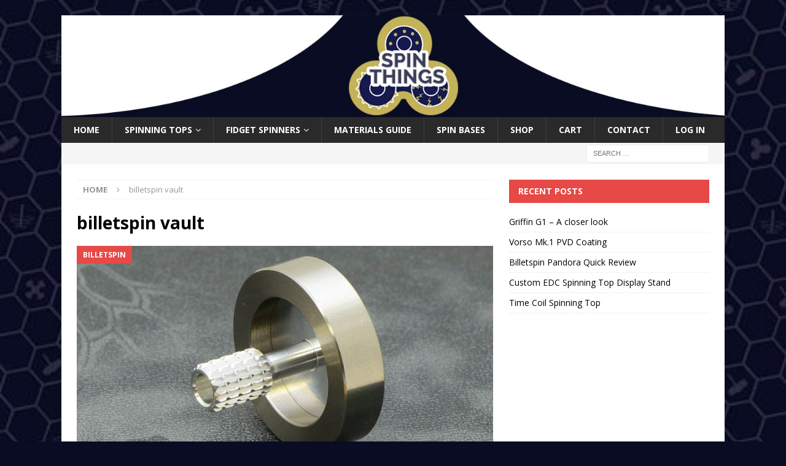

--- FILE ---
content_type: text/html; charset=UTF-8
request_url: https://spin-things.com/tag/billetspin-vault/
body_size: 9367
content:
<!DOCTYPE html><html class="no-js mh-one-sb" lang="en-GB"><head><meta charset="UTF-8"><meta name="viewport" content="width=device-width, initial-scale=1.0"><link rel="profile" href="http://gmpg.org/xfn/11"><meta name="robots" content="index, follow, max-image-preview:large, max-snippet:-1, max-video-preview:-1"><style>img:is([sizes="auto" i],[sizes^="auto," i]){contain-intrinsic-size:3000px 1500px}</style><script>(function(i,s,o,g,r,a,m){i['GoogleAnalyticsObject']=r;i[r]=i[r]||function(){(i[r].q=i[r].q||[]).push(arguments)},i[r].l=1*new Date();a=s.createElement(o),m=s.getElementsByTagName(o)[0];a.async=1;a.src=g;m.parentNode.insertBefore(a,m)})(window,document,'script','//www.google-analytics.com/analytics.js','ga');ga('create',{"cookieDomain":"auto","trackingId":"UA-96124693-1"});ga('send','pageview');
</script><title>billetspin vault Archives - Spin-Things</title><link rel="canonical" href="https://spin-things.com/tag/billetspin-vault/"><link rel="next" href="https://spin-things.com/tag/billetspin-vault/page/2/"><meta property="og:locale" content="en_GB"><meta property="og:type" content="article"><meta property="og:title" content="billetspin vault Archives - Spin-Things"><meta property="og:url" content="https://spin-things.com/tag/billetspin-vault/"><meta property="og:site_name" content="Spin-Things"><meta name="twitter:card" content="summary_large_image"><script type="application/ld+json" class="yoast-schema-graph">{"@context":"https://schema.org","@graph":[{"@type":"CollectionPage","@id":"https://spin-things.com/tag/billetspin-vault/","url":"https://spin-things.com/tag/billetspin-vault/","name":"billetspin vault Archives - Spin-Things","isPartOf":{"@id":"https://spin-things.com/#website"},"primaryImageOfPage":{"@id":"https://spin-things.com/tag/billetspin-vault/#primaryimage"},"image":{"@id":"https://spin-things.com/tag/billetspin-vault/#primaryimage"},"thumbnailUrl":"https://spin-things.com/wp-content/uploads/2017/08/nexus-featured.jpg","breadcrumb":{"@id":"https://spin-things.com/tag/billetspin-vault/#breadcrumb"},"inLanguage":"en-GB"},{"@type":"ImageObject","inLanguage":"en-GB","@id":"https://spin-things.com/tag/billetspin-vault/#primaryimage","url":"https://spin-things.com/wp-content/uploads/2017/08/nexus-featured.jpg","contentUrl":"https://spin-things.com/wp-content/uploads/2017/08/nexus-featured.jpg","width":1000,"height":500},{"@type":"BreadcrumbList","@id":"https://spin-things.com/tag/billetspin-vault/#breadcrumb","itemListElement":[{"@type":"ListItem","position":1,"name":"Home","item":"https://spin-things.com/"},{"@type":"ListItem","position":2,"name":"billetspin vault"}]},{"@type":"WebSite","@id":"https://spin-things.com/#website","url":"https://spin-things.com/","name":"Spin-Things","description":"Everything You Can Spin","potentialAction":[{"@type":"SearchAction","target":{"@type":"EntryPoint","urlTemplate":"https://spin-things.com/?s={search_term_string}"},"query-input":{"@type":"PropertyValueSpecification","valueRequired":true,"valueName":"search_term_string"}}],"inLanguage":"en-GB"}]}</script><link rel="stylesheet" type="text/css" href="/wp-includes/css/dist/block-library/style.min.css?ver=6.8.3" id="wp-block-library-css" media="all"><style id="classic-theme-styles-inline-css">/*! This file is auto-generated */
.wp-block-button__link{color:#fff;background-color:#32373c;border-radius:9999px;box-shadow:none;text-decoration:none;padding:calc(.667em + 2px) calc(1.333em + 2px);font-size:1.125em}.wp-block-file__button{background:#32373c;color:#fff;text-decoration:none}</style><style id="pdfemb-pdf-embedder-viewer-style-inline-css">.wp-block-pdfemb-pdf-embedder-viewer{max-width:none}</style><style id="global-styles-inline-css">:root{--wp--preset--aspect-ratio--square: 1;--wp--preset--aspect-ratio--4-3: 4/3;--wp--preset--aspect-ratio--3-4: 3/4;--wp--preset--aspect-ratio--3-2: 3/2;--wp--preset--aspect-ratio--2-3: 2/3;--wp--preset--aspect-ratio--16-9: 16/9;--wp--preset--aspect-ratio--9-16: 9/16;--wp--preset--color--black: #000000;--wp--preset--color--cyan-bluish-gray: #abb8c3;--wp--preset--color--white: #ffffff;--wp--preset--color--pale-pink: #f78da7;--wp--preset--color--vivid-red: #cf2e2e;--wp--preset--color--luminous-vivid-orange: #ff6900;--wp--preset--color--luminous-vivid-amber: #fcb900;--wp--preset--color--light-green-cyan: #7bdcb5;--wp--preset--color--vivid-green-cyan: #00d084;--wp--preset--color--pale-cyan-blue: #8ed1fc;--wp--preset--color--vivid-cyan-blue: #0693e3;--wp--preset--color--vivid-purple: #9b51e0;--wp--preset--gradient--vivid-cyan-blue-to-vivid-purple: linear-gradient(135deg,rgba(6,147,227,1) 0%,rgb(155,81,224) 100%);--wp--preset--gradient--light-green-cyan-to-vivid-green-cyan: linear-gradient(135deg,rgb(122,220,180) 0%,rgb(0,208,130) 100%);--wp--preset--gradient--luminous-vivid-amber-to-luminous-vivid-orange: linear-gradient(135deg,rgba(252,185,0,1) 0%,rgba(255,105,0,1) 100%);--wp--preset--gradient--luminous-vivid-orange-to-vivid-red: linear-gradient(135deg,rgba(255,105,0,1) 0%,rgb(207,46,46) 100%);--wp--preset--gradient--very-light-gray-to-cyan-bluish-gray: linear-gradient(135deg,rgb(238,238,238) 0%,rgb(169,184,195) 100%);--wp--preset--gradient--cool-to-warm-spectrum: linear-gradient(135deg,rgb(74,234,220) 0%,rgb(151,120,209) 20%,rgb(207,42,186) 40%,rgb(238,44,130) 60%,rgb(251,105,98) 80%,rgb(254,248,76) 100%);--wp--preset--gradient--blush-light-purple: linear-gradient(135deg,rgb(255,206,236) 0%,rgb(152,150,240) 100%);--wp--preset--gradient--blush-bordeaux: linear-gradient(135deg,rgb(254,205,165) 0%,rgb(254,45,45) 50%,rgb(107,0,62) 100%);--wp--preset--gradient--luminous-dusk: linear-gradient(135deg,rgb(255,203,112) 0%,rgb(199,81,192) 50%,rgb(65,88,208) 100%);--wp--preset--gradient--pale-ocean: linear-gradient(135deg,rgb(255,245,203) 0%,rgb(182,227,212) 50%,rgb(51,167,181) 100%);--wp--preset--gradient--electric-grass: linear-gradient(135deg,rgb(202,248,128) 0%,rgb(113,206,126) 100%);--wp--preset--gradient--midnight: linear-gradient(135deg,rgb(2,3,129) 0%,rgb(40,116,252) 100%);--wp--preset--font-size--small: 13px;--wp--preset--font-size--medium: 20px;--wp--preset--font-size--large: 36px;--wp--preset--font-size--x-large: 42px;--wp--preset--spacing--20: 0.44rem;--wp--preset--spacing--30: 0.67rem;--wp--preset--spacing--40: 1rem;--wp--preset--spacing--50: 1.5rem;--wp--preset--spacing--60: 2.25rem;--wp--preset--spacing--70: 3.38rem;--wp--preset--spacing--80: 5.06rem;--wp--preset--shadow--natural: 6px 6px 9px rgba(0, 0, 0, 0.2);--wp--preset--shadow--deep: 12px 12px 50px rgba(0, 0, 0, 0.4);--wp--preset--shadow--sharp: 6px 6px 0px rgba(0, 0, 0, 0.2);--wp--preset--shadow--outlined: 6px 6px 0px -3px rgba(255, 255, 255, 1), 6px 6px rgba(0, 0, 0, 1);--wp--preset--shadow--crisp: 6px 6px 0px rgba(0, 0, 0, 1);}:where(.is-layout-flex){gap: 0.5em;}:where(.is-layout-grid){gap: 0.5em;}body .is-layout-flex{display: flex;}.is-layout-flex{flex-wrap: wrap;align-items: center;}.is-layout-flex > :is(*, div){margin: 0;}body .is-layout-grid{display: grid;}.is-layout-grid > :is(*, div){margin: 0;}:where(.wp-block-columns.is-layout-flex){gap: 2em;}:where(.wp-block-columns.is-layout-grid){gap: 2em;}:where(.wp-block-post-template.is-layout-flex){gap: 1.25em;}:where(.wp-block-post-template.is-layout-grid){gap: 1.25em;}.has-black-color{color: var(--wp--preset--color--black) !important;}.has-cyan-bluish-gray-color{color: var(--wp--preset--color--cyan-bluish-gray) !important;}.has-white-color{color: var(--wp--preset--color--white) !important;}.has-pale-pink-color{color: var(--wp--preset--color--pale-pink) !important;}.has-vivid-red-color{color: var(--wp--preset--color--vivid-red) !important;}.has-luminous-vivid-orange-color{color: var(--wp--preset--color--luminous-vivid-orange) !important;}.has-luminous-vivid-amber-color{color: var(--wp--preset--color--luminous-vivid-amber) !important;}.has-light-green-cyan-color{color: var(--wp--preset--color--light-green-cyan) !important;}.has-vivid-green-cyan-color{color: var(--wp--preset--color--vivid-green-cyan) !important;}.has-pale-cyan-blue-color{color: var(--wp--preset--color--pale-cyan-blue) !important;}.has-vivid-cyan-blue-color{color: var(--wp--preset--color--vivid-cyan-blue) !important;}.has-vivid-purple-color{color: var(--wp--preset--color--vivid-purple) !important;}.has-black-background-color{background-color: var(--wp--preset--color--black) !important;}.has-cyan-bluish-gray-background-color{background-color: var(--wp--preset--color--cyan-bluish-gray) !important;}.has-white-background-color{background-color: var(--wp--preset--color--white) !important;}.has-pale-pink-background-color{background-color: var(--wp--preset--color--pale-pink) !important;}.has-vivid-red-background-color{background-color: var(--wp--preset--color--vivid-red) !important;}.has-luminous-vivid-orange-background-color{background-color: var(--wp--preset--color--luminous-vivid-orange) !important;}.has-luminous-vivid-amber-background-color{background-color: var(--wp--preset--color--luminous-vivid-amber) !important;}.has-light-green-cyan-background-color{background-color: var(--wp--preset--color--light-green-cyan) !important;}.has-vivid-green-cyan-background-color{background-color: var(--wp--preset--color--vivid-green-cyan) !important;}.has-pale-cyan-blue-background-color{background-color: var(--wp--preset--color--pale-cyan-blue) !important;}.has-vivid-cyan-blue-background-color{background-color: var(--wp--preset--color--vivid-cyan-blue) !important;}.has-vivid-purple-background-color{background-color: var(--wp--preset--color--vivid-purple) !important;}.has-black-border-color{border-color: var(--wp--preset--color--black) !important;}.has-cyan-bluish-gray-border-color{border-color: var(--wp--preset--color--cyan-bluish-gray) !important;}.has-white-border-color{border-color: var(--wp--preset--color--white) !important;}.has-pale-pink-border-color{border-color: var(--wp--preset--color--pale-pink) !important;}.has-vivid-red-border-color{border-color: var(--wp--preset--color--vivid-red) !important;}.has-luminous-vivid-orange-border-color{border-color: var(--wp--preset--color--luminous-vivid-orange) !important;}.has-luminous-vivid-amber-border-color{border-color: var(--wp--preset--color--luminous-vivid-amber) !important;}.has-light-green-cyan-border-color{border-color: var(--wp--preset--color--light-green-cyan) !important;}.has-vivid-green-cyan-border-color{border-color: var(--wp--preset--color--vivid-green-cyan) !important;}.has-pale-cyan-blue-border-color{border-color: var(--wp--preset--color--pale-cyan-blue) !important;}.has-vivid-cyan-blue-border-color{border-color: var(--wp--preset--color--vivid-cyan-blue) !important;}.has-vivid-purple-border-color{border-color: var(--wp--preset--color--vivid-purple) !important;}.has-vivid-cyan-blue-to-vivid-purple-gradient-background{background: var(--wp--preset--gradient--vivid-cyan-blue-to-vivid-purple) !important;}.has-light-green-cyan-to-vivid-green-cyan-gradient-background{background: var(--wp--preset--gradient--light-green-cyan-to-vivid-green-cyan) !important;}.has-luminous-vivid-amber-to-luminous-vivid-orange-gradient-background{background: var(--wp--preset--gradient--luminous-vivid-amber-to-luminous-vivid-orange) !important;}.has-luminous-vivid-orange-to-vivid-red-gradient-background{background: var(--wp--preset--gradient--luminous-vivid-orange-to-vivid-red) !important;}.has-very-light-gray-to-cyan-bluish-gray-gradient-background{background: var(--wp--preset--gradient--very-light-gray-to-cyan-bluish-gray) !important;}.has-cool-to-warm-spectrum-gradient-background{background: var(--wp--preset--gradient--cool-to-warm-spectrum) !important;}.has-blush-light-purple-gradient-background{background: var(--wp--preset--gradient--blush-light-purple) !important;}.has-blush-bordeaux-gradient-background{background: var(--wp--preset--gradient--blush-bordeaux) !important;}.has-luminous-dusk-gradient-background{background: var(--wp--preset--gradient--luminous-dusk) !important;}.has-pale-ocean-gradient-background{background: var(--wp--preset--gradient--pale-ocean) !important;}.has-electric-grass-gradient-background{background: var(--wp--preset--gradient--electric-grass) !important;}.has-midnight-gradient-background{background: var(--wp--preset--gradient--midnight) !important;}.has-small-font-size{font-size: var(--wp--preset--font-size--small) !important;}.has-medium-font-size{font-size: var(--wp--preset--font-size--medium) !important;}.has-large-font-size{font-size: var(--wp--preset--font-size--large) !important;}.has-x-large-font-size{font-size: var(--wp--preset--font-size--x-large) !important;}
:where(.wp-block-post-template.is-layout-flex){gap: 1.25em;}:where(.wp-block-post-template.is-layout-grid){gap: 1.25em;}
:where(.wp-block-columns.is-layout-flex){gap: 2em;}:where(.wp-block-columns.is-layout-grid){gap: 2em;}
:root :where(.wp-block-pullquote){font-size: 1.5em;line-height: 1.6;}</style><link rel="stylesheet" type="text/css" href="/wp-content/plugins/theme-my-login/assets/styles/theme-my-login.min.css?ver=7.1.12" id="theme-my-login-css" media="all"><link rel="stylesheet" type="text/css" href="/wp-content/cache/autoptimize/css/autoptimize_single_80c844cdc97f3c0a20b30b911c59c5e3.css?ver=6.8.3" id="wc-sold-out-products-stylesheet-css" media="all"><link rel="stylesheet" type="text/css" href="/wp-content/cache/autoptimize/css/autoptimize_single_e98f5279cacaef826050eb2595082e77.css?ver=10.2.3" id="woocommerce-layout-css" media="all"><link rel="stylesheet" type="text/css" href="/wp-content/cache/autoptimize/css/autoptimize_single_59d266c0ea580aae1113acb3761f7ad5.css?ver=10.2.3" id="woocommerce-smallscreen-css" media="only screen and (max-width: 768px)"><link rel="stylesheet" type="text/css" href="/wp-content/cache/autoptimize/css/autoptimize_single_0a5cfa15a1c3bce6319a071a84e71e83.css?ver=10.2.3" id="woocommerce-general-css" media="all"><style id="woocommerce-inline-inline-css">.woocommerce form .form-row .required { visibility: visible; }</style><link rel="stylesheet" type="text/css" href="/wp-content/plugins/wp-user-avatar/assets/css/frontend.min.css?ver=4.16.6" id="ppress-frontend-css" media="all"><link rel="stylesheet" type="text/css" href="/wp-content/plugins/wp-user-avatar/assets/flatpickr/flatpickr.min.css?ver=4.16.6" id="ppress-flatpickr-css" media="all"><link rel="stylesheet" type="text/css" href="/wp-content/plugins/wp-user-avatar/assets/select2/select2.min.css?ver=6.8.3" id="ppress-select2-css" media="all"><link rel="stylesheet" type="text/css" href="/wp-content/cache/autoptimize/css/autoptimize_single_8e2f6ed38d662dc1a91f4277877ae39c.css?ver=2.1.3" id="wc-gateway-ppec-frontend-css" media="all"><link rel="stylesheet" type="text/css" href="/wp-content/cache/autoptimize/css/autoptimize_single_48d56016b20f151be4f24ba6d0eb1be4.css?ver=10.2.3" id="brands-styles-css" media="all"><link rel="stylesheet" type="text/css" href="/wp-content/cache/autoptimize/css/autoptimize_single_d303cb8d097c28ee7a7e4975bbe0af84.css?ver=3.6.0" id="mh-magazine-css" media="all"><link rel="stylesheet" type="text/css" href="/wp-content/themes/mh-magazine/includes/font-awesome.min.css" id="mh-font-awesome-css" media="all"><link rel="stylesheet" type="text/css" href="//fonts.googleapis.com/css?family=Open+Sans:300,400,400italic,600,700" id="mh-google-fonts-css" media="all"><link rel="stylesheet" type="text/css" href="/wp-content/cache/autoptimize/css/autoptimize_single_dc021ea80074c7e0599e5219b2344fe5.css?ver=6.8.3" id="mh-woocommerce-css" media="all"><link rel="stylesheet" type="text/css" href="/wp-content/cache/autoptimize/css/autoptimize_single_b1ac309167eaeb0c2e01367f9aada2a1.css?ver=3.2.3" id="tablepress-default-css" media="all"><link rel="stylesheet" type="text/css" href="/wp-content/plugins/wp-featherlight/css/wp-featherlight.min.css?ver=1.3.4" id="wp-featherlight-css" media="all"><script src="/wp-includes/js/jquery/jquery.min.js?ver=3.7.1" id="jquery-core-js"></script><script defer src="/wp-includes/js/jquery/jquery-migrate.min.js?ver=3.4.1" id="jquery-migrate-js"></script><script src="/wp-content/plugins/woocommerce/assets/js/jquery-blockui/jquery.blockUI.min.js?ver=2.7.0-wc.10.2.3" id="jquery-blockui-js" defer data-wp-strategy="defer"></script><script defer id="wc-add-to-cart-js-extra" src="[data-uri]"></script><script src="/wp-content/plugins/woocommerce/assets/js/frontend/add-to-cart.min.js?ver=10.2.3" id="wc-add-to-cart-js" defer data-wp-strategy="defer"></script><script src="/wp-content/plugins/woocommerce/assets/js/js-cookie/js.cookie.min.js?ver=2.1.4-wc.10.2.3" id="js-cookie-js" defer data-wp-strategy="defer"></script><script defer id="woocommerce-js-extra" src="[data-uri]"></script><script src="/wp-content/plugins/woocommerce/assets/js/frontend/woocommerce.min.js?ver=10.2.3" id="woocommerce-js" defer data-wp-strategy="defer"></script><script defer src="/wp-content/plugins/wp-user-avatar/assets/flatpickr/flatpickr.min.js?ver=4.16.6" id="ppress-flatpickr-js"></script><script defer src="/wp-content/plugins/wp-user-avatar/assets/select2/select2.min.js?ver=4.16.6" id="ppress-select2-js"></script><script defer src="/wp-content/cache/autoptimize/js/autoptimize_single_1f12ac25ce8b4a3e52fea408b27b979d.js?ver=3.6.0" id="mh-scripts-js"></script><meta name="generator" content="WordPress 6.8.3"><meta name="generator" content="WooCommerce 10.2.3"><link rel="stylesheet" href=""><!--[if lt IE 9]><script src="https://spin-things.com/wp-content/themes/mh-magazine/js/css3-mediaqueries.js"></script> <![endif]--><noscript><style>.woocommerce-product-gallery{ opacity: 1 !important; }</style></noscript><style id="custom-background-css">body.custom-background { background-color: #0a0c24; background-image: url("https://spin-things.com/wp-content/uploads/2017/05/background-3-small.jpg"); background-position: center center; background-size: cover; background-repeat: no-repeat; background-attachment: fixed; }</style><link rel="icon" href="https://spin-things.com/wp-content/uploads/2017/03/site-itendtity.jpg" sizes="32x32"><link rel="icon" href="https://spin-things.com/wp-content/uploads/2017/03/site-itendtity.jpg" sizes="192x192"><link rel="apple-touch-icon" href="https://spin-things.com/wp-content/uploads/2017/03/site-itendtity.jpg"><meta name="msapplication-TileImage" content="https://spin-things.com/wp-content/uploads/2017/03/site-itendtity.jpg"></head><body id="mh-mobile" class="archive tag tag-billetspin-vault tag-51 custom-background wp-theme-mh-magazine theme-mh-magazine woocommerce-no-js wp-featherlight-captions mh-boxed-layout mh-right-sb mh-loop-layout2 mh-widget-layout2" itemscope="itemscope" itemtype="http://schema.org/WebPage"><div class="mh-container mh-container-outer"><div class="mh-header-nav-mobile clearfix"></div><div class="mh-preheader"><div class="mh-container mh-container-inner mh-row clearfix"><div class="mh-header-bar-content mh-header-bar-top-left mh-col-2-3 clearfix"></div><div class="mh-header-bar-content mh-header-bar-top-right mh-col-1-3 clearfix"></div></div></div><header class="mh-header" itemscope="itemscope" itemtype="http://schema.org/WPHeader"><div class="mh-container mh-container-inner clearfix"><div class="mh-custom-header clearfix"> <a href="/" class="mh-header-image-link" title="Spin-Things" rel="home"> <img src="/wp-content/uploads/2017/03/header-2.1.jpg" class="mh-header-image" height="208" width="1354" alt="Spin-Things"> </a></div></div><div class="mh-main-nav-wrap"><nav class="mh-navigation mh-main-nav mh-container mh-container-inner clearfix" itemscope="itemscope" itemtype="http://schema.org/SiteNavigationElement"><div class="menu-nav-bar-container"><ul id="menu-nav-bar" class="menu"><li id="menu-item-165" class="menu-item menu-item-type-post_type menu-item-object-page menu-item-home menu-item-165"><a href="/">Home</a></li><li id="menu-item-219" class="menu-item menu-item-type-post_type menu-item-object-page menu-item-has-children menu-item-219"><a href="/spinning-tops/">Spinning Tops</a><ul class="sub-menu"><li id="menu-item-903" class="menu-item menu-item-type-post_type menu-item-object-page menu-item-has-children menu-item-903"><a href="/spinning-tops/billetspin/">Billetspin</a><ul class="sub-menu"><li id="menu-item-1051" class="menu-item menu-item-type-post_type menu-item-object-page menu-item-1051"><a href="/spinning-tops/billetspin/buy-billetspin-spinning-top/">How to Buy</a></li></ul></li><li id="menu-item-1298" class="menu-item menu-item-type-post_type menu-item-object-page menu-item-1298"><a href="/spinning-tops/vorso/">Vorso</a></li><li id="menu-item-1351" class="menu-item menu-item-type-post_type menu-item-object-page menu-item-1351"><a href="/spinning-tops/spin-designs-cami/">Spin Designs by Cami</a></li><li id="menu-item-206" class="menu-item menu-item-type-post_type menu-item-object-page menu-item-206"><a href="/spinning-tops/budget-spinning-tops/">Budget Spinning Tops</a></li></ul></li><li id="menu-item-54" class="menu-item menu-item-type-post_type menu-item-object-page menu-item-has-children menu-item-54"><a href="/fidget-spinner/">Fidget Spinners</a><ul class="sub-menu"><li id="menu-item-212" class="menu-item menu-item-type-post_type menu-item-object-page menu-item-has-children menu-item-212"><a href="/budget-fidget-spinners/">Budget Fidget Spinners</a><ul class="sub-menu"><li id="menu-item-288" class="menu-item menu-item-type-post_type menu-item-object-page menu-item-288"><a href="/budget-fidget-spinners/best-fidget-spinners-amazon/">Best Fidget Spinners on Amazon</a></li><li id="menu-item-461" class="menu-item menu-item-type-post_type menu-item-object-page menu-item-461"><a href="/budget-fidget-spinners/spinetic-spinners/">Spinetic Spinners</a></li><li id="menu-item-152" class="menu-item menu-item-type-taxonomy menu-item-object-category menu-item-152"><a href="/category/fidget-spinners/budget-fidget-spinners/budget-spinner-reviews/">Reviews</a></li></ul></li><li id="menu-item-155" class="menu-item menu-item-type-taxonomy menu-item-object-category menu-item-155"><a href="/category/fidget-spinners/high-end-spinners/">High End Spinners</a></li><li id="menu-item-153" class="menu-item menu-item-type-taxonomy menu-item-object-category menu-item-153"><a href="/category/fidget-spinners/cleaning-and-maintenance/">Cleaning and Maintenance</a></li><li id="menu-item-313" class="menu-item menu-item-type-post_type menu-item-object-page menu-item-313"><a href="/customization/">Customization</a></li><li id="menu-item-546" class="menu-item menu-item-type-post_type menu-item-object-page menu-item-546"><a href="/warp-effect/">Warp Effect</a></li></ul></li><li id="menu-item-1046" class="menu-item menu-item-type-post_type menu-item-object-page menu-item-1046"><a href="/materials-guide/">Materials Guide</a></li><li id="menu-item-193" class="menu-item menu-item-type-post_type menu-item-object-page menu-item-193"><a href="/spin-bases/">Spin Bases</a></li><li id="menu-item-1237" class="menu-item menu-item-type-post_type menu-item-object-page menu-item-1237"><a href="/shop/">Shop</a></li><li id="menu-item-1236" class="menu-item menu-item-type-post_type menu-item-object-page menu-item-1236"><a href="/cart/">Cart</a></li><li id="menu-item-1266" class="menu-item menu-item-type-post_type menu-item-object-page menu-item-1266"><a href="/contact/">Contact</a></li><li id="menu-item-1545" class="menu-item menu-item-type-post_type menu-item-object-page menu-item-1545"><a href="/login/">Log In</a></li></ul></div></nav></div></header><div class="mh-subheader"><div class="mh-container mh-container-inner mh-row clearfix"><div class="mh-header-bar-content mh-header-bar-bottom-right mh-col-1-3 clearfix"><aside class="mh-header-search mh-header-search-bottom"><form role="search" class="search-form" action="/"> <label> <span class="screen-reader-text">Search for:</span> <input type="search" name="s" class="search-field" placeholder="Search &hellip;" value=""> </label> <input type="submit" class="search-submit" value="Search"></form></aside></div></div></div><div class="mh-wrapper clearfix"><div class="mh-main clearfix"><div class="mh-loop mh-content" id="main-content" role="main"><nav class="mh-breadcrumb"><span itemscope itemtype="http://data-vocabulary.org/Breadcrumb"><a href="/" itemprop="url"><span itemprop="title">Home</span></a></span><span class="mh-breadcrumb-delimiter"><i class="fa fa-angle-right"></i></span>billetspin vault</nav><header class="page-header"><h1 class="page-title">billetspin vault</h1></header><article class="mh-posts-large-item clearfix post-1136 post type-post status-publish format-standard has-post-thumbnail hentry category-billetspin category-spinning-tops category-the-vault tag-billetspin tag-billetspin-vault"><figure class="mh-posts-large-thumb"> <a href="/nexus/" class="mh-thumb-icon" title="Nexus"><img src="/wp-content/uploads/2017/08/nexus-featured-678x381.jpg" width="678" height="381" class="attachment-mh-magazine-content size-mh-magazine-content wp-post-image" alt="" decoding="async" fetchpriority="high"> </a><div class="mh-image-caption mh-posts-large-caption"> BilletSpin</div></figure><div class="mh-posts-large-content clearfix"><header class="mh-posts-large-header"><h3 class="entry-title mh-posts-large-title"> <a href="/nexus/" title="Nexus" rel="bookmark"> Nexus </a></h3><div class="mh-meta mh-posts-large-meta"></div></header><div class="mh-posts-large-excerpt clearfix"><div class="mh-excerpt"><p>The Nexus spinning top from Billetspin is a pure bred long spinner. Looks were not taken into account with this design. It was made with the single goal of spinning for over 30 minutes on <a href="/nexus/" class="mh-excerpt-more" title="Nexus">[&#8230;]</a></p></div></div></div></article><article class="mh-posts-large-item clearfix post-1130 post type-post status-publish format-standard has-post-thumbnail hentry category-billetspin category-spinning-tops category-the-vault category-uncategorized tag-billetspin tag-billetspin-vault"><figure class="mh-posts-large-thumb"> <a href="/crown/" class="mh-thumb-icon" title="Crown"><img src="/wp-content/uploads/2017/08/crown-1-678x381.jpg" width="678" height="381" class="attachment-mh-magazine-content size-mh-magazine-content wp-post-image" alt="billetspin crown" decoding="async"> </a><div class="mh-image-caption mh-posts-large-caption"> BilletSpin</div></figure><div class="mh-posts-large-content clearfix"><header class="mh-posts-large-header"><h3 class="entry-title mh-posts-large-title"> <a href="/crown/" title="Crown" rel="bookmark"> Crown </a></h3><div class="mh-meta mh-posts-large-meta"></div></header><div class="mh-posts-large-excerpt clearfix"><div class="mh-excerpt"><p>The Crown is the first mini spinning top by Billetspin. It was also the first spinning top with a stem from them in 2017. The Crown carries on the trend from the end of 2016 <a href="/crown/" class="mh-excerpt-more" title="Crown">[&#8230;]</a></p></div></div></div></article><article class="mh-posts-large-item clearfix post-1015 post type-post status-publish format-standard has-post-thumbnail hentry category-billetspin category-spinning-tops category-the-vault tag-billetspin tag-billetspin-vault"><figure class="mh-posts-large-thumb"> <a href="/christmas-top/" class="mh-thumb-icon" title="Christmas Top"><img src="/wp-content/uploads/2017/08/christmas-2-573x381.jpg" width="573" height="381" class="attachment-mh-magazine-content size-mh-magazine-content wp-post-image" alt="billetspin christmas top" decoding="async"> </a><div class="mh-image-caption mh-posts-large-caption"> BilletSpin</div></figure><div class="mh-posts-large-content clearfix"><header class="mh-posts-large-header"><h3 class="entry-title mh-posts-large-title"> <a href="/christmas-top/" title="Christmas Top" rel="bookmark"> Christmas Top </a></h3><div class="mh-meta mh-posts-large-meta"></div></header><div class="mh-posts-large-excerpt clearfix"><div class="mh-excerpt"><p>The Christmas spinning top from Billetspin was a present from the whole team, back to the community. No Christmas tops were available for sale, instead all of them were given away in a big Facebook <a href="/christmas-top/" class="mh-excerpt-more" title="Christmas Top">[&#8230;]</a></p></div></div></div></article><article class="mh-posts-large-item clearfix post-1009 post type-post status-publish format-standard has-post-thumbnail hentry category-billetspin category-spinning-tops category-the-vault tag-billetspin tag-billetspin-vault"><figure class="mh-posts-large-thumb"> <a href="/torus-the/" class="mh-thumb-icon" title="Torus"><img src="/wp-content/uploads/2017/08/torus-1-678x381.jpg" width="678" height="381" class="attachment-mh-magazine-content size-mh-magazine-content wp-post-image" alt="Billetspin Torus" decoding="async" loading="lazy"> </a><div class="mh-image-caption mh-posts-large-caption"> BilletSpin</div></figure><div class="mh-posts-large-content clearfix"><header class="mh-posts-large-header"><h3 class="entry-title mh-posts-large-title"> <a href="/torus-the/" title="Torus" rel="bookmark"> Torus </a></h3><div class="mh-meta mh-posts-large-meta"></div></header><div class="mh-posts-large-excerpt clearfix"><div class="mh-excerpt"><p>The Torus is a one piece spinning top from Billetspin. We have to look as far back as May 2016 for the last one piece top, the Paradox. Some customers were worried that the trend <a href="/torus-the/" class="mh-excerpt-more" title="Torus">[&#8230;]</a></p></div></div></div></article><article class="mh-posts-large-item clearfix post-1003 post type-post status-publish format-standard has-post-thumbnail hentry category-billetspin category-spinning-tops category-the-vault tag-bileltspin tag-billetspin-vault"><figure class="mh-posts-large-thumb"> <a href="/the-bathgate/" class="mh-thumb-icon" title="The Bathgate"><img src="/wp-content/uploads/2017/08/bathgate-1-678x381.jpg" width="678" height="381" class="attachment-mh-magazine-content size-mh-magazine-content wp-post-image" alt="Billetspin Bathgate" decoding="async" loading="lazy"> </a><div class="mh-image-caption mh-posts-large-caption"> BilletSpin</div></figure><div class="mh-posts-large-content clearfix"><header class="mh-posts-large-header"><h3 class="entry-title mh-posts-large-title"> <a href="/the-bathgate/" title="The Bathgate" rel="bookmark"> The Bathgate </a></h3><div class="mh-meta mh-posts-large-meta"></div></header><div class="mh-posts-large-excerpt clearfix"><div class="mh-excerpt"><p>The Billetspin Bathgate spinning top is a collaboration between the design of Chris Bathgate, and the manufacturing of Rich Stadler. This is the second collaboration top of 2016, the other being the Infected. Chris Bathgate <a href="/the-bathgate/" class="mh-excerpt-more" title="The Bathgate">[&#8230;]</a></p></div></div></div></article><article class="mh-posts-large-item clearfix post-972 post type-post status-publish format-standard has-post-thumbnail hentry category-billetspin category-spinning-tops category-the-vault tag-billetspin tag-billetspin-vault"><figure class="mh-posts-large-thumb"> <a href="/k2/" class="mh-thumb-icon" title="K2"><img src="/wp-content/uploads/2017/08/k2-1-1-603x381.jpg" width="603" height="381" class="attachment-mh-magazine-content size-mh-magazine-content wp-post-image" alt="billetspin k2" decoding="async" loading="lazy"> </a><div class="mh-image-caption mh-posts-large-caption"> BilletSpin</div></figure><div class="mh-posts-large-content clearfix"><header class="mh-posts-large-header"><h3 class="entry-title mh-posts-large-title"> <a href="/k2/" title="K2" rel="bookmark"> K2 </a></h3><div class="mh-meta mh-posts-large-meta"></div></header><div class="mh-posts-large-excerpt clearfix"><div class="mh-excerpt"><p>The K2 is the younger brother of the Billetspin Kraken spinning top. They are inextricably linked, however they both have very different upbringings and motivations. The K2 is not the Kraken 2, but is a <a href="/k2/" class="mh-excerpt-more" title="K2">[&#8230;]</a></p></div></div></div></article><article class="mh-posts-large-item clearfix post-962 post type-post status-publish format-standard has-post-thumbnail hentry category-billetspin category-spinning-tops category-the-vault tag-billetspin tag-billetspin-vault"><figure class="mh-posts-large-thumb"> <a href="/infected-specimen/" class="mh-thumb-icon" title="Infected Specimen"><img src="/wp-content/uploads/2017/08/infected-1-465x381.jpg" width="465" height="381" class="attachment-mh-magazine-content size-mh-magazine-content wp-post-image" alt="billetspin infected" decoding="async" loading="lazy"> </a><div class="mh-image-caption mh-posts-large-caption"> BilletSpin</div></figure><div class="mh-posts-large-content clearfix"><header class="mh-posts-large-header"><h3 class="entry-title mh-posts-large-title"> <a href="/infected-specimen/" title="Infected Specimen" rel="bookmark"> Infected Specimen </a></h3><div class="mh-meta mh-posts-large-meta"></div></header><div class="mh-posts-large-excerpt clearfix"><div class="mh-excerpt"><p>The Infected Specimen is the first spinning top collaboration between Billetspin and Jim Skelton. Jim was the person who came up with the idea, and then it was down to Rich Stadler to make it <a href="/infected-specimen/" class="mh-excerpt-more" title="Infected Specimen">[&#8230;]</a></p></div></div></div></article><article class="mh-posts-large-item clearfix post-956 post type-post status-publish format-standard has-post-thumbnail hentry category-billetspin category-spinning-tops category-the-vault tag-billetspin tag-billetspin-vault"><figure class="mh-posts-large-thumb"> <a href="/paradox-the-vault/" class="mh-thumb-icon" title="Paradox"><img src="/wp-content/uploads/2017/08/paradox-1.jpg" width="239" height="300" class="attachment-mh-magazine-content size-mh-magazine-content wp-post-image" alt="billetspin paradox" decoding="async" loading="lazy"> </a><div class="mh-image-caption mh-posts-large-caption"> BilletSpin</div></figure><div class="mh-posts-large-content clearfix"><header class="mh-posts-large-header"><h3 class="entry-title mh-posts-large-title"> <a href="/paradox-the-vault/" title="Paradox" rel="bookmark"> Paradox </a></h3><div class="mh-meta mh-posts-large-meta"></div></header><div class="mh-posts-large-excerpt clearfix"><div class="mh-excerpt"><p>The Paradox spinning top from Billetspin was born of the long spinner contest at the Blade show 2016. At the show there was a long spinner competition for makers. Rich made a top which ended <a href="/paradox-the-vault/" class="mh-excerpt-more" title="Paradox">[&#8230;]</a></p></div></div></div></article><article class="mh-posts-large-item clearfix post-950 post type-post status-publish format-standard has-post-thumbnail hentry category-billetspin category-spinning-tops category-the-vault tag-billetspin tag-billetspin-vault"><figure class="mh-posts-large-thumb"> <a href="/trident-the-vault/" class="mh-thumb-icon" title="Trident"><img src="/wp-content/uploads/2017/08/trident-2-519x381.jpg" width="519" height="381" class="attachment-mh-magazine-content size-mh-magazine-content wp-post-image" alt="billetspin trident" decoding="async" loading="lazy" srcset="/wp-content/uploads/2017/08/trident-2-519x381.jpg 519w, /wp-content/uploads/2017/08/trident-2-80x60.jpg 80w" sizes="auto, (max-width: 519px) 100vw, 519px"> </a><div class="mh-image-caption mh-posts-large-caption"> BilletSpin</div></figure><div class="mh-posts-large-content clearfix"><header class="mh-posts-large-header"><h3 class="entry-title mh-posts-large-title"> <a href="/trident-the-vault/" title="Trident" rel="bookmark"> Trident </a></h3><div class="mh-meta mh-posts-large-meta"></div></header><div class="mh-posts-large-excerpt clearfix"><div class="mh-excerpt"><p>The Trident spinning top from Billetspin came hot off the heels of their previous launch of the Rotor. In fact, it was only two weeks after. They were released primarily on the website, in a <a href="/trident-the-vault/" class="mh-excerpt-more" title="Trident">[&#8230;]</a></p></div></div></div></article><article class="mh-posts-large-item clearfix post-943 post type-post status-publish format-standard has-post-thumbnail hentry category-billetspin category-spinning-tops category-the-vault tag-billetspin tag-billetspin-vault"><figure class="mh-posts-large-thumb"> <a href="/rotor-the-vault/" class="mh-thumb-icon" title="Rotor"><img src="/wp-content/uploads/2017/08/Rotor-3-678x381.jpg" width="678" height="381" class="attachment-mh-magazine-content size-mh-magazine-content wp-post-image" alt="billetspin rotor" decoding="async" loading="lazy"> </a><div class="mh-image-caption mh-posts-large-caption"> BilletSpin</div></figure><div class="mh-posts-large-content clearfix"><header class="mh-posts-large-header"><h3 class="entry-title mh-posts-large-title"> <a href="/rotor-the-vault/" title="Rotor" rel="bookmark"> Rotor </a></h3><div class="mh-meta mh-posts-large-meta"></div></header><div class="mh-posts-large-excerpt clearfix"><div class="mh-excerpt"><p>The Rotor spinning top from Billetspin was a much more casual and relaxed design, and release. For context, the rotor was released just after the extremely popular Navigator. However, that release was not without its trials <a href="/rotor-the-vault/" class="mh-excerpt-more" title="Rotor">[&#8230;]</a></p></div></div></div></article><div class="mh-loop-pagination clearfix"><span class="page-numbers current" aria-label="Page 1" aria-current="page">1</span> <a href="page/2/" aria-label="Page 2" class="page-numbers">2</a> <a href="page/2/" class="next page-numbers">&raquo;</a></div></div><aside class="mh-widget-col-1 mh-sidebar" itemscope="itemscope" itemtype="http://schema.org/WPSideBar"><div class="mh-widget widget_recent_entries" id="recent-posts-2"><h4 class="mh-widget-title"><span class="mh-widget-title-inner">Recent Posts</span></h4><ul><li> <a href="/griffin-g1-a-closer-look/">Griffin G1 &#8211; A closer look</a></li><li> <a href="/vorso-mk-1-pvd-coating/">Vorso Mk.1 PVD Coating</a></li><li> <a href="/billetspin-pandora-quick-review/">Billetspin Pandora Quick Review</a></li><li> <a href="/custom-edc-spinning-top-display-stand/">Custom EDC Spinning Top Display Stand</a></li><li> <a href="/time-coil-spinning-top/">Time Coil Spinning Top</a></li></ul></div></aside></div></div><div class="mh-copyright-wrap"><div class="mh-container mh-container-inner clearfix"><p class="mh-copyright"> Spin Things</p></div></div> <a href="#" class="mh-back-to-top"><i class="fa fa-chevron-up"></i></a></div><script type="speculationrules">{"prefetch":[{"source":"document","where":{"and":[{"href_matches":"\/*"},{"not":{"href_matches":["\/wp-*.php","\/wp-admin\/*","\/wp-content\/uploads\/*","\/wp-content\/*","\/wp-content\/plugins\/*","\/wp-content\/themes\/mh-magazine\/*","\/*\\?(.+)"]}},{"not":{"selector_matches":"a[rel~=\"nofollow\"]"}},{"not":{"selector_matches":".no-prefetch, .no-prefetch a"}}]},"eagerness":"conservative"}]}</script><script src="[data-uri]" defer></script><link rel="stylesheet" type="text/css" href="/wp-content/cache/autoptimize/css/autoptimize_single_e2d671c403c7e2bd09b3b298c748d0db.css?ver=wc-10.2.3" id="wc-blocks-style-css" media="all"><script defer id="theme-my-login-js-extra" src="[data-uri]"></script><script defer src="/wp-content/plugins/theme-my-login/assets/scripts/theme-my-login.min.js?ver=7.1.12" id="theme-my-login-js"></script><script defer id="ppress-frontend-script-js-extra" src="[data-uri]"></script><script defer src="/wp-content/plugins/wp-user-avatar/assets/js/frontend.min.js?ver=4.16.6" id="ppress-frontend-script-js"></script><script defer src="/wp-content/plugins/woocommerce/assets/js/sourcebuster/sourcebuster.min.js?ver=10.2.3" id="sourcebuster-js-js"></script><script defer id="wc-order-attribution-js-extra" src="[data-uri]"></script><script defer src="/wp-content/plugins/woocommerce/assets/js/frontend/order-attribution.min.js?ver=10.2.3" id="wc-order-attribution-js"></script><script defer src="/wp-content/plugins/wp-featherlight/js/wpFeatherlight.pkgd.min.js?ver=1.3.4" id="wp-featherlight-js"></script></body></html>

--- FILE ---
content_type: text/plain
request_url: https://www.google-analytics.com/j/collect?v=1&_v=j102&a=2077008646&t=pageview&_s=1&dl=https%3A%2F%2Fspin-things.com%2Ftag%2Fbilletspin-vault%2F&ul=en-us%40posix&dt=billetspin%20vault%20Archives%20-%20Spin-Things&sr=1280x720&vp=1280x720&_u=IEBAAEABAAAAACAAI~&jid=1020655174&gjid=646238915&cid=349797675.1769789217&tid=UA-96124693-1&_gid=1816905255.1769789217&_r=1&_slc=1&z=856118437
body_size: -450
content:
2,cG-R9C5XDS87C